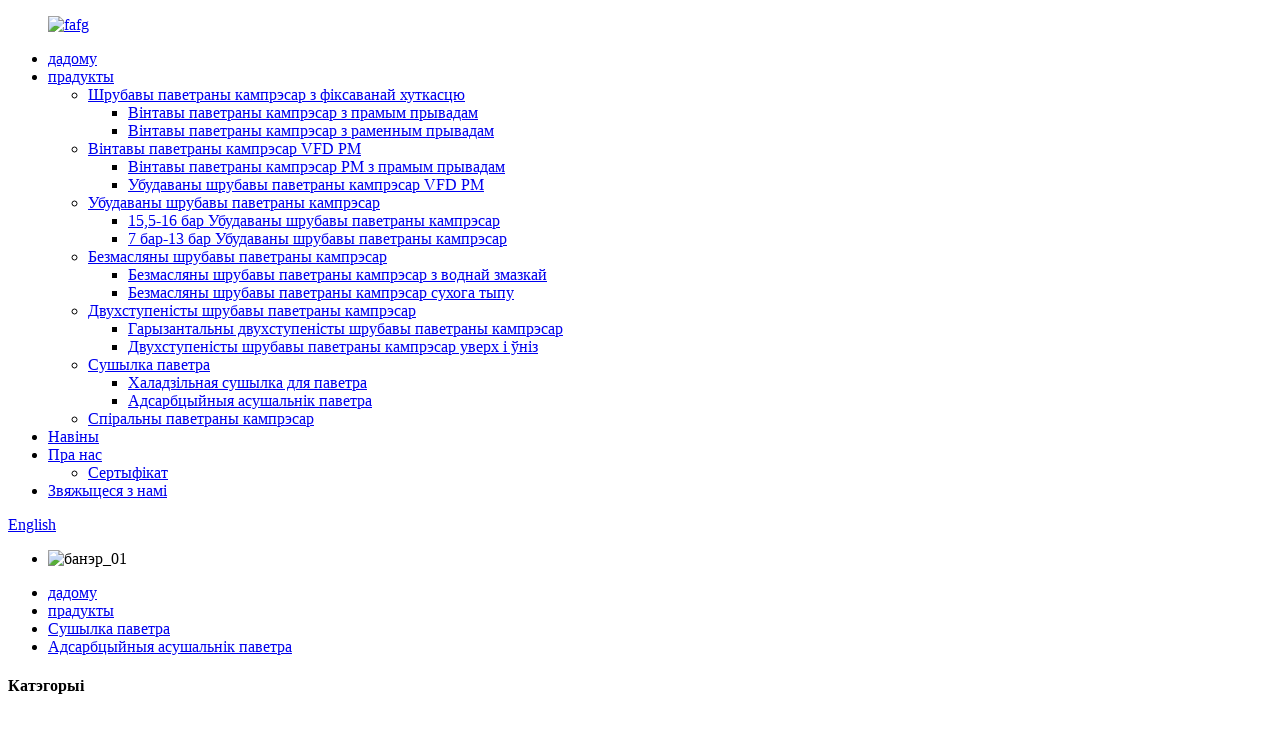

--- FILE ---
content_type: text/html
request_url: http://be.osgcompressor.com/adsorption-air-dryer-refrigerated-air-dryer/
body_size: 10540
content:
<!DOCTYPE html> <html dir="ltr" lang="be"> <head> <meta charset="UTF-8"/> <meta http-equiv="Content-Type" content="text/html; charset=UTF-8" /> <!-- Google tag (gtag.js) --> <script async src="https://www.googletagmanager.com/gtag/js?id=G-64V8G7Q0E5"></script> <script>
  window.dataLayer = window.dataLayer || [];
  function gtag(){dataLayer.push(arguments);}
  gtag('js', new Date());

  gtag('config', 'G-64V8G7Q0E5');
</script> <title>Вытворцы адсарбцыйных сушылак паветра - Кітайская фабрыка і пастаўшчыкі адсарбцыйных сушылак паветра</title> <meta name="viewport" content="width=device-width,initial-scale=1,minimum-scale=1,maximum-scale=1,user-scalable=no"> <link rel="apple-touch-icon-precomposed" href=""> <meta name="format-detection" content="telephone=no"> <meta name="apple-mobile-web-app-capable" content="yes"> <meta name="apple-mobile-web-app-status-bar-style" content="black"> <link href="//cdn.globalso.com/osgcompressor/style/global/style.css" rel="stylesheet" onload="this.onload=null;this.rel='stylesheet'"> <link href="//cdn.globalso.com/osgcompressor/style/public/public.css" rel="stylesheet" onload="this.onload=null;this.rel='stylesheet'">  <link rel="shortcut icon" href="https://cdn.globalso.com/osgcompressor/favicon1.ico" /> <meta name="description" content="Знайдзіце надзейнага вытворцы, пастаўшчыка і завод адсарбцыйнай сушылкі паветра ў Кітаі.Звяжыцеся з намі, каб атрымаць прадукцыю высокай якасці і канкурэнтаздольныя цэны." /> <meta name="keywords" content="Адсарбцыйная сушылка паветра, прамысловая сушылка паветра, сушылка сціснутага паветра, асушальная сушылка, астуджаная сушылка паветра, сістэма сушкі паветра, сушылка паветра на продаж, цана сушылкі паветра" />  <link rel="canonical" href="https://www.osgcompressor.com/adsorption-air-dryer-refrigerated-air-dryer/" />  <link href="//cdn.globalso.com/hide_search.css" rel="stylesheet"/><link href="//www.osgcompressor.com/style/be.html.css" rel="stylesheet"/><link rel="alternate" hreflang="be" href="http://be.osgcompressor.com/" /></head> <body> <div class="container">   <!-- web_head start -->  <header class="web_head">     <div class="head_layer">       <div class="layout">         <figure class="logo"><a href="/">                 <img src="https://cdn.globalso.com/osgcompressor/fafg.png" alt="fafg">                 </a></figure>         <nav class="nav_wrap">           <ul class="head_nav">             <li><a href="/">дадому</a></li> <li class="current-menu-ancestor"><a href="/products/">прадукты</a> <ul class="sub-menu"> 	<li><a href="/fixed-speed-screw-air-compressor/">Шрубавы паветраны кампрэсар з фіксаванай хуткасцю</a> 	<ul class="sub-menu"> 		<li><a href="/direct-driven-screw-air-compressor/">Вінтавы паветраны кампрэсар з прамым прывадам</a></li> 		<li><a href="/belt-driven-screw-air-compressor/">Вінтавы паветраны кампрэсар з раменным прывадам</a></li> 	</ul> </li> 	<li><a href="/pm-screw-air-compressor/">Вінтавы паветраны кампрэсар VFD PM</a> 	<ul class="sub-menu"> 		<li><a href="/direct-driven-vfd-pm-screw-air-compressor/">Вінтавы паветраны кампрэсар PM з прамым прывадам</a></li> 		<li><a href="/integrated-vfd-pm-screw-air-compressor/">Убудаваны шрубавы паветраны кампрэсар VFD PM</a></li> 	</ul> </li> 	<li><a href="/integrated-screw-air-compressor/">Убудаваны шрубавы паветраны кампрэсар</a> 	<ul class="sub-menu"> 		<li><a href="/15-5bar-16bar-integrated-screw-air-compressor/">15,5-16 бар Убудаваны шрубавы паветраны кампрэсар</a></li> 		<li><a href="/7bar-13bar-integrated-screw-air-compressor/">7 бар-13 бар Убудаваны шрубавы паветраны кампрэсар</a></li> 	</ul> </li> 	<li><a href="/oil-free-screw-air-compressor/">Безмасляны шрубавы паветраны кампрэсар</a> 	<ul class="sub-menu"> 		<li><a href="/water-lubricating-oil-free-screw-air-compressor/">Безмасляны шрубавы паветраны кампрэсар з воднай змазкай</a></li> 		<li><a href="/dry-type-oil-free-screw-air-compressor/">Безмасляны шрубавы паветраны кампрэсар сухога тыпу</a></li> 	</ul> </li> 	<li><a href="/two-stage-screw-air-compressor/">Двухступеністы шрубавы паветраны кампрэсар</a> 	<ul class="sub-menu"> 		<li><a href="/horizontal-two-stage-screw-air-compressor/">Гарызантальны двухступеністы шрубавы паветраны кампрэсар</a></li> 		<li><a href="/up-and-down-structure-two-stage-screw-air-compressor/">Двухступеністы шрубавы паветраны кампрэсар уверх і ўніз</a></li> 	</ul> </li> 	<li class="current-menu-ancestor current-menu-parent"><a href="/refrigerated-air-dryer/">Сушылка паветра</a> 	<ul class="sub-menu"> 		<li><a href="/refrigerated-air-dryer-refrigerated-air-dryer/">Халадзільная сушылка для паветра</a></li> 		<li class="nav-current"><a href="/adsorption-air-dryer-refrigerated-air-dryer/">Адсарбцыйныя асушальнік паветра</a></li> 	</ul> </li> 	<li><a href="/scroll-air-compressor/">Спіральны паветраны кампрэсар</a></li> </ul> </li> <li><a href="/news/">Навіны</a></li> <li><a href="/about-us/">Пра нас</a> <ul class="sub-menu"> 	<li><a href="/certificate/">Сертыфікат</a></li> </ul> </li> <li><a href="/contact-us/">Звяжыцеся з намі</a></li>           </ul>         </nav>         <div class="head_right">           <b id="btn-search" class="btn--search"></b>          <div class="change-language ensemble">   <div class="change-language-info">     <div class="change-language-title medium-title">        <div class="language-flag language-flag-en"><a href="https://www.osgcompressor.com/"><b class="country-flag"></b><span>English</span> </a></div>        <b class="language-icon"></b>      </div> 	<div class="change-language-cont sub-content">         <div class="empty"></div>     </div>   </div> </div> <!--theme273-->                  </div>       </div>     </div>   </header>     <!-- sys_sub_head --> <div class="sys_sub_head">   <div class="head_bn_slider">     <ul class="head_bn_items swiper-wrapper">        <li class="head_bn_item swiper-slide"><img src="//cdn.globalso.com/osgcompressor/style/global/img/demo/head_banner_01.jpg" alt="банэр_01"></li>     </ul>   </div>   <div class="swiper-control">       <div class="swiper-pagination"></div>   </div> </div>   <!-- path --> <div class="path_bar">   <div class="layout">     <ul>      <li> <a itemprop="breadcrumb" href="/">дадому</a></li><li> <a itemprop="breadcrumb" href="/products/" title="Products">прадукты</a> </li><li> <a itemprop="breadcrumb" href="/refrigerated-air-dryer/" title="Air Dryer">Сушылка паветра</a> </li><li> <a href="#">Адсарбцыйныя асушальнік паветра</a></li>     </ul>   </div> </div>       <section class="web_main page_main">   <div class="layout">     <aside class="aside">   <section class="aside-wrap">     <section class="side-widget">     <div class="side-tit-bar">       <h4 class="side-tit">Катэгорыі</h4>     </div>     <ul class="side-cate">       <li><a href="/fixed-speed-screw-air-compressor/">Шрубавы паветраны кампрэсар з фіксаванай хуткасцю</a> <ul class="sub-menu"> 	<li><a href="/direct-driven-screw-air-compressor/">Вінтавы паветраны кампрэсар з прамым прывадам</a></li> 	<li><a href="/belt-driven-screw-air-compressor/">Вінтавы паветраны кампрэсар з раменным прывадам</a></li> </ul> </li> <li><a href="/pm-screw-air-compressor/">Вінтавы паветраны кампрэсар VFD PM</a> <ul class="sub-menu"> 	<li><a href="/direct-driven-vfd-pm-screw-air-compressor/">Вінтавы паветраны кампрэсар PM з прамым прывадам</a></li> 	<li><a href="/integrated-vfd-pm-screw-air-compressor/">Убудаваны шрубавы паветраны кампрэсар VFD PM</a></li> </ul> </li> <li><a href="/integrated-screw-air-compressor/">Убудаваны шрубавы паветраны кампрэсар</a> <ul class="sub-menu"> 	<li><a href="/15-5bar-16bar-integrated-screw-air-compressor/">15,5-16 бар Убудаваны шрубавы паветраны кампрэсар</a></li> 	<li><a href="/7bar-13bar-integrated-screw-air-compressor/">7 бар-13 бар Убудаваны шрубавы паветраны кампрэсар</a></li> </ul> </li> <li><a href="/oil-free-screw-air-compressor/">Безмасляны шрубавы паветраны кампрэсар</a> <ul class="sub-menu"> 	<li><a href="/water-lubricating-oil-free-screw-air-compressor/">Безмасляны шрубавы паветраны кампрэсар з воднай змазкай</a></li> 	<li><a href="/dry-type-oil-free-screw-air-compressor/">Безмасляны шрубавы паветраны кампрэсар сухога тыпу</a></li> </ul> </li> <li><a href="/two-stage-screw-air-compressor/">Двухступеністы шрубавы паветраны кампрэсар</a> <ul class="sub-menu"> 	<li><a href="/horizontal-two-stage-screw-air-compressor/">Гарызантальны двухступеністы шрубавы паветраны кампрэсар</a></li> 	<li><a href="/up-and-down-structure-two-stage-screw-air-compressor/">Двухступеністы шрубавы паветраны кампрэсар уверх і ўніз</a></li> </ul> </li> <li class="current-menu-ancestor current-menu-parent"><a href="/refrigerated-air-dryer/">Сушылка паветра</a> <ul class="sub-menu"> 	<li><a href="/refrigerated-air-dryer-refrigerated-air-dryer/">Халадзільная сушылка для паветра</a></li> 	<li class="nav-current"><a href="/adsorption-air-dryer-refrigerated-air-dryer/">Адсарбцыйныя асушальнік паветра</a></li> </ul> </li> <li><a href="/scroll-air-compressor/">Спіральны паветраны кампрэсар</a></li>     </ul>   </section>   <div class="side-widget">     <div class="side-tit-bar">       <h2 class="side-tit">Рэкамендаваныя прадукты</h2>     </div> 	  	 <div class="side-product-items">               <div class="items_content">                <div class="side_slider">                     <ul class="swiper-wrapper"> 				                   <li class="swiper-slide gm-sep side_product_item">                     <figure > <a href="/all-in-one-slient-industrial-air-compressor-7-5kw-11kw-15kw-18-5kw-22kw-4-in-1-fixed-speed-screw-air-compressor-product/" class="item-img"><img src="https://cdn.globalso.com/osgcompressor/Explosion-proof-1-300x225.jpg" alt="Прамысловы паветраны кампрэсар All In One Slient 7.5..."></a>                       <figcaption>                         <h3 class="item_title"><a href="/all-in-one-slient-industrial-air-compressor-7-5kw-11kw-15kw-18-5kw-22kw-4-in-1-fixed-speed-screw-air-compressor-product/">Усё ў адным Slient Industria...</a></h3>                        </figcaption>                     </figure> 					</li> 					                   <li class="swiper-slide gm-sep side_product_item">                     <figure > <a href="/7-5kw-10hp-air-compressors-screw-rotary-air-compressor-product/" class="item-img"><img src="https://cdn.globalso.com/osgcompressor/7.5kw-10hp-Air-compressors-Screw-Rotary-Air-Compressor-14-300x225.jpg" alt="Паветраныя кампрэсары 7,5 кВт 10 л.з. Вінтавыя ротарныя паветраныя кам..."></a>                       <figcaption>                         <h3 class="item_title"><a href="/7-5kw-10hp-air-compressors-screw-rotary-air-compressor-product/">Паветраныя кампрэсары 7,5 кВт 10 л.з.</a></h3>                        </figcaption>                     </figure> 					</li> 					                   <li class="swiper-slide gm-sep side_product_item">                     <figure > <a href="/energy-saving-air-cooling-screw-compressor-two-stage-direct-driven-screw-air-compressor-product/" class="item-img"><img src="https://cdn.globalso.com/osgcompressor/ETSV37A-1-300x224.jpg" alt="Энергазберагальны шрубавы кампрэсар з паветраным астуджэннем Два ..."></a>                       <figcaption>                         <h3 class="item_title"><a href="/energy-saving-air-cooling-screw-compressor-two-stage-direct-driven-screw-air-compressor-product/">Энергазберагальнае паветранае астуджэнне ...</a></h3>                        </figcaption>                     </figure> 					</li> 					                   <li class="swiper-slide gm-sep side_product_item">                     <figure > <a href="/double-screw-air-compressor-with-inverter-and-vsdpm-motor-for-energy-saving-product/" class="item-img"><img src="https://cdn.globalso.com/osgcompressor/EFV55A-3-300x225.jpg" alt="Двухшрубавы паветраны кампрэсар з інвертарам і V..."></a>                       <figcaption>                         <h3 class="item_title"><a href="/double-screw-air-compressor-with-inverter-and-vsdpm-motor-for-energy-saving-product/">Двухшнековый паветраны кампрэсар ...</a></h3>                        </figcaption>                     </figure> 					</li> 					                </ul> 				 </div>                 <div class="btn-prev"></div>                 <div class="btn-next"></div>               </div>             </div>    </div>         </section> </aside>    <section class="main">       <div class="product-list">      <h1 class="page_title">Адсарбцыйныя асушальнік паветра</h1>  <ul class="product_list_items">    <li class="product_list_item">             <figure>               <span class="item_img"><img src="https://cdn.globalso.com/osgcompressor/micro-hear-dryer-300x300.jpg" alt="Сушылка для сціснутага паветра з мікрарэгенерацыяй цяпла"><a href="/micro-heat-regeneration-desiccant-compressed-air-dryer-for-compressed-air-product/" title="Micro Heat Regeneration Desiccant Compressed Air Dryer For Compressed Air"></a> </span>               <figcaption> 			  <div class="item_information">                      <h3 class="item_title"><a href="/micro-heat-regeneration-desiccant-compressed-air-dryer-for-compressed-air-product/" title="Micro Heat Regeneration Desiccant Compressed Air Dryer For Compressed Air">Сушылка для сціснутага паветра з мікрарэгенерацыяй цяпла</a></h3>                 <div class="item_info"><p>Дыяпазон расходу: 1,5-500 м3/мін</p> <p>Дыяпазон ціску: 0,6-1,0 Мпа</p> <p>Тэмпература на ўваходзе: 45 it</p> <p>Аб&#39;ём рэгенерацыйнага газу: 6%</p> <p>Працоўны цыкл: 90-480 хвілін</p> <p>Кропка расы пад ціскам: -20 IT, -40 VII, -70 IT Утрыманне алею на ўваходзе::;;;0,1 PPM</p> <p>Адсарбент: аксід алюмінія + малекулярнае сіта</p> <p>Электрасілкаванне: 380V /3Ph/50HZ</p> <p><span style="font-family: 宋体;">＊</span>Высокі ціск і нержавеючая сталь могуць быць настроены.</p> <p>*Наладжванне вітаецца для звыш 1,0 МПа.</p> </div>                 </div>                 <div class="product_btns">                   <a href="javascript:" class="priduct_btn_inquiry add_email12">запыт</a><a href="/micro-heat-regeneration-desiccant-compressed-air-dryer-for-compressed-air-product/" class="priduct_btn_detail">дэталь</a>                 </div>               </figcaption>             </figure>           </li>    <li class="product_list_item">             <figure>               <span class="item_img"><img src="https://cdn.globalso.com/osgcompressor/未标题-1-300x300.jpg" alt="0,6 м³-60 м³ без награвання рэгенератыўная адсорбцыя для сушкі сціснутага паветра"><a href="/0-6m%c2%b3-60m%c2%b3-heatless-regenerative-adsorption-for-drying-compressed-air-product/" title="0.6,m³-60m³  heatless regenerative adsorption for drying compressed air"></a> </span>               <figcaption> 			  <div class="item_information">                      <h3 class="item_title"><a href="/0-6m%c2%b3-60m%c2%b3-heatless-regenerative-adsorption-for-drying-compressed-air-product/" title="0.6,m³-60m³  heatless regenerative adsorption for drying compressed air">0,6 м³-60 м³ без награвання рэгенератыўная адсорбцыя для сушкі сціснутага паветра</a></h3>                 <div class="item_info"><p>1,5-500 м3/хв без награвання рэгенератыўная адсорбцыя для сушкі сціснутага паветра<br />Безнагравальны рэгенератыўны адсорбцыйны асушальнік сціснутага паветра спецыяльна распрацаваны для кліентаў высакаякаснага сухога сціснутага паветра.Ён падыходзіць для розных тыпаў паветраных кампрэсараў ад 0,6 кубічных да 60 кубічных метраў і можа выкарыстоўвацца ва ўсіх вытворчых сістэмах.<br />Умовы праектавання<br />Дыяпазон расходу: 1,5-500 м3/мін<br />Дыяпазон ціску: 0,6-1,0 Мпа<br />Тэмпература на ўваходзе:,s:;45it<br />Аб&#39;ём рэгенераванага газу: лыжка 5%<br />Працоўны цыкл: 4-20 хвілін<br />Кропка расы пад ціскам: -20 сем, -40 іт<br />Ўтрыманне алею на ўваходзе:,s:;0,1 PPM Адсарбент: аксід алюмінія + малекулярнае сіта<br />Электрасілкаванне: 220V /1Ph/50HZ<br /> <span style="font-family: 宋体;">＊</span>Высокі ціск і нержавеючая сталь могуць быць настроены.<br />*Наладжванне вітаецца для звыш 1,0 МПа.</p> </div>                 </div>                 <div class="product_btns">                   <a href="javascript:" class="priduct_btn_inquiry add_email12">запыт</a><a href="/0-6m%c2%b3-60m%c2%b3-heatless-regenerative-adsorption-for-drying-compressed-air-product/" class="priduct_btn_detail">дэталь</a>                 </div>               </figcaption>             </figure>           </li>          </ul>         <div class="page_bar">         <div class="pages"></div>       </div>       </div>            </section>   </div> </section>   <!-- web_footer start -->  <footer class="web_footer">     <div class="foot_service">       <div class="layout">         <div class="foot_items">           <nav class="foot_item foot_item_info">             <div class="foot_logo">        <img src="https://cdn.globalso.com/osgcompressor/fafg.png" alt="fafg">          </div>           </nav>           <nav class="foot_item">             <div class="foot_item_hd">               <h2 class="title">звяжыцеся з намі</h2>             </div>             <div class="foot_item_bd">               <address class="foot_contact_list">               <!-- icons:                    ============================                    contact_ico_local                    contact_ico_phone                    contact_ico_email                    contact_ico_fax                    contact_ico_skype                    contact_ico_time -->                <ul> 			                     <li class="contact_item">                    <i class="contact_ico contact_ico_local"></i>                    <div class="contact_txt">                      <span class="item_val">NO.1070, YONGXIN ROAD, XUHANG TOWN, РАЁН ЦЗЯДЗІН, ШАНХАЙ</span>                    </div>                  </li> 				 				                   <li class="contact_item">                    <i class="contact_ico contact_ico_tel"></i>                    <div class="contact_txt">                      <a class="tel_link" href="tel:+86 021 69177205"><span class="item_val">+86 021 69177205</span></a>                    </div>                  </li> 				                                    <li class="contact_item">                    <i class="contact_ico contact_ico_email"></i>                    <div class="contact_txt">                      <a href="mailto:viky@osg-china.com"><span class="item_val">viky@osg-china.com</span></a>                    </div>                  </li> 				 				                  <li class="contact_item">                    <i class="contact_ico contact_ico_fax"></i>                    <div class="contact_txt">                      <span class="item_val">+86 021 69177205</span>                    </div>                  </li> 				 				 		                  <li class="contact_item">                    <i class="contact_ico contact_ico_whatsapp"></i>                    <div class="contact_txt">                      <span class="item_val"> <a  target="_blank" href="https://api.whatsapp.com/send?phone=8618916970085">+8618916970085</a></span>                    </div>                  </li> 				                </ul>               </address>             </div>           </nav>           <nav class="foot_item">             <div class="foot_item_hd">               <h2 class="title">БЮЛЕТЭНЬ</h2>             </div>             <div class="foot_item_bd">               <div class="company_subscribe">                 <h3 class="subscribe_tit">Па пытаннях аб нашых прадуктах або прайс-лісце, калі ласка, пакіньце нам сваю электронную пошту, і мы звяжамся на працягу 24 гадзін.</h3>                 <div class="learn_more">                   <a href="javascript:" class="sys_btn button">ЗАПЫТ ЗАРАЗ</a>                 </div>               </div>             </div>           </nav>           <nav class="foot_item foot_item_follow">             <div class="foot_item_hd">               <h2 class="title">Сацыяльны</h2>             </div>             <div class="foot_item_bd">               <ul class="foot_sns">                               <li><a target="_blank" href="https://www.facebook.com/OSGCOMPRESSOR"><img src="https://cdn.globalso.com/osgcompressor/facebook.png" alt="facebook"></a></li>                         <li><a target="_blank" href="https://www.linkedin.com/company/14710259/admin/"><img src="https://cdn.globalso.com/osgcompressor/linkedin.png" alt="Linkedin"></a></li>                         <li><a target="_blank" href="https://www.linkedin.com/in/screw-air-compressor-viky-a54832b7/"><img src="https://cdn.globalso.com/osgcompressor/twitter.png" alt="твітэр"></a></li>                         <li><a target="_blank" href="https://www.youtube.com/channel/UCtZnGzp6Y_05PNL2OKeQjEg"><img src="https://cdn.globalso.com/osgcompressor/youtube.png" alt="youtube"></a></li>                           </ul>                           </div>           </nav>         </div>       </div>     </div>     	<div class="copyright wow fadeInLeftA" data-wow-delay="1.2s" data-wow-duration=".8s">© Аўтарскае права - 2010-2023 : Усе правы абаронены.<a href="/sitemap.xml">Карта сайта</a> - <a href="/">AMP Mobile</a> 			<br><a href='/air-dryer/' title='Air Dryer'>Сушылка паветра</a>,  <a href='/industrial-air-dryer/' title='Industrial Air Dryer'>Прамысловая сушылка паветра</a>,  <a href='/oil-flood-screwair-compressor/' title='Oil Flood (Screw)Air Compressor'>Паветраны кампрэсар для залівання масла (шрубавы).</a>,  <a href='/rotary-screw-air-compressor/' title='Rotary Screw Air Compressor'>Паветраны шрубавы кампрэсар</a>,  <a href='/screw-air-compressor/' title='Screw Air Compressor'>Шрубавы паветраны кампрэсар</a>,  <a href='/industrial-air-dryer-for-compressor/' title='Industrial Air Dryer For Compressor'>Прамысловы асушальнік паветра для кампрэсара</a>, 			</div>   </footer>   <ul class="right_nav">         <li >          <div class="iconBox oln_ser">               <img src="//cdn.globalso.com/osgcompressor/style/global/img/demo/email.png" alt="электронная пошта">             <h4>Электронная пошта</h4>          </div>          <div class="hideBox">             <div class="hb">                <h5>Электронная пошта</h5>                <div class="fonttalk">                     <p><a href="mailto:viky@osg-china.com">viky@osg-china.com</a></p>                    <p><a href="mailto:"></a></p>                                    </div>                <div class="fonttalk">                                     </div>             </div>          </div>       </li>                 <li>          <div class="iconBox">             <img src="//cdn.globalso.com/osgcompressor/style/global/img/demo/awechat.png" alt="шанаваць">             <h4>WeChat</h4>          </div>          <div class="hideBox">            <div class="hb">                <h5>WeChat</h5>                <div class="fonttalk">                <img src="//cdn.globalso.com/osgcompressor/style/global/img/demo/weixin.jpg" alt="Вэйсінь"/>                </div>                            </div>          </div>       </li>                  <li>          <div class="iconBox">             <img src='//cdn.globalso.com/osgcompressor/style/global/img/demo/whatsapp.png' alt="шанаваць">             <h4>WhatsApp</h4>          </div>          <div class="hideBox">            <div class="hb">                <h5>WhatsApp</h5>                <div class="fonttalk">                <img src="//cdn.globalso.com/osgcompressor/style/global/img/demo/whatsappa.jpg" alt="Вэйсінь"/>                </div>                            </div>          </div>       </li>             <li>          <div class="iconBox oln_ser">               <img src="//cdn.globalso.com/osgcompressor/style/global/img/demo/tel.png" alt="тэл">             <h4>Тэлефон</h4>          </div>          <div class="hideBox">             <div class="hb">                <h5>тэл</h5>                <div class="fonttalk">                     <p><a href="tel:+86 021 69177205">+86 021 69177205</a></p>                     <p><a href="tel:+86 021 69177185">+86 021 69177185</a></p>                </div>                <div class="fonttalk">                                     </div>             </div>          </div>       </li>              <!--------------TOP按钮------------------>     <li class="iconBoxa">          <div class="iconBox top">              <img src='//cdn.globalso.com/osgcompressor/style/global/img/demo/top.png' alt="верх">             <h4>Топ</h4>          </div>     </li>          </ul> <div class="inquiry-pop-bd">   <div class="inquiry-pop"> <i class="ico-close-pop" onclick="hideMsgPop();"></i>      <script type="text/javascript" src="//www.globalso.site/form.js"></script>    </div> </div> </div> <div class="web-search"> <b id="btn-search-close" class="btn--search-close"></b>   <div style=" width:100%">     <div class="head-search">       <form class="" action="/search.php" method="get" >         <input class="search-ipt" name="s" placeholder="Start Typing..." />         <input class="search-btn" type="submit" value="" /> 		<input type="hidden" name="cat" value="490"/>         <span class="search-attr">Націсніце Enter для пошуку або ESC для закрыцця</span>       </form>     </div>   </div> </div> <script type="text/javascript" src="//cdn.globalso.com/osgcompressor/style/global/js/jquery.min.js"></script>  <script type="text/javascript" src="//cdn.globalso.com/osgcompressor/style/global/js/common.js"></script> <script type="text/javascript" src="//cdn.globalso.com/osgcompressor/style/public/public.js"></script>  <!--[if lt IE 9]> <script src="//cdn.globalso.com/osgcompressor/style/global/js/html5.js"></script> <![endif]--> <script type="text/javascript">

if(typeof jQuery == 'undefined' || typeof jQuery.fn.on == 'undefined') {
	document.write('<script src="https://www.osgcompressor.com/wp-content/plugins/bb-plugin/js/jquery.js"><\/script>');
	document.write('<script src="https://www.osgcompressor.com/wp-content/plugins/bb-plugin/js/jquery.migrate.min.js"><\/script>');
}

</script><ul class="prisna-wp-translate-seo" id="prisna-translator-seo"><li class="language-flag language-flag-en"><a href="https://www.osgcompressor.com/adsorption-air-dryer-refrigerated-air-dryer/" title="English" target="_blank"><b class="country-flag"></b><span>English</span></a></li><li class="language-flag language-flag-fr"><a href="http://fr.osgcompressor.com/adsorption-air-dryer-refrigerated-air-dryer/" title="French" target="_blank"><b class="country-flag"></b><span>French</span></a></li><li class="language-flag language-flag-de"><a href="http://de.osgcompressor.com/adsorption-air-dryer-refrigerated-air-dryer/" title="German" target="_blank"><b class="country-flag"></b><span>German</span></a></li><li class="language-flag language-flag-pt"><a href="http://pt.osgcompressor.com/adsorption-air-dryer-refrigerated-air-dryer/" title="Portuguese" target="_blank"><b class="country-flag"></b><span>Portuguese</span></a></li><li class="language-flag language-flag-es"><a href="http://es.osgcompressor.com/adsorption-air-dryer-refrigerated-air-dryer/" title="Spanish" target="_blank"><b class="country-flag"></b><span>Spanish</span></a></li><li class="language-flag language-flag-ru"><a href="http://ru.osgcompressor.com/adsorption-air-dryer-refrigerated-air-dryer/" title="Russian" target="_blank"><b class="country-flag"></b><span>Russian</span></a></li><li class="language-flag language-flag-ja"><a href="http://ja.osgcompressor.com/adsorption-air-dryer-refrigerated-air-dryer/" title="Japanese" target="_blank"><b class="country-flag"></b><span>Japanese</span></a></li><li class="language-flag language-flag-ko"><a href="http://ko.osgcompressor.com/adsorption-air-dryer-refrigerated-air-dryer/" title="Korean" target="_blank"><b class="country-flag"></b><span>Korean</span></a></li><li class="language-flag language-flag-ar"><a href="http://ar.osgcompressor.com/adsorption-air-dryer-refrigerated-air-dryer/" title="Arabic" target="_blank"><b class="country-flag"></b><span>Arabic</span></a></li><li class="language-flag language-flag-ga"><a href="http://ga.osgcompressor.com/adsorption-air-dryer-refrigerated-air-dryer/" title="Irish" target="_blank"><b class="country-flag"></b><span>Irish</span></a></li><li class="language-flag language-flag-el"><a href="http://el.osgcompressor.com/adsorption-air-dryer-refrigerated-air-dryer/" title="Greek" target="_blank"><b class="country-flag"></b><span>Greek</span></a></li><li class="language-flag language-flag-tr"><a href="http://tr.osgcompressor.com/adsorption-air-dryer-refrigerated-air-dryer/" title="Turkish" target="_blank"><b class="country-flag"></b><span>Turkish</span></a></li><li class="language-flag language-flag-it"><a href="http://it.osgcompressor.com/adsorption-air-dryer-refrigerated-air-dryer/" title="Italian" target="_blank"><b class="country-flag"></b><span>Italian</span></a></li><li class="language-flag language-flag-da"><a href="http://da.osgcompressor.com/adsorption-air-dryer-refrigerated-air-dryer/" title="Danish" target="_blank"><b class="country-flag"></b><span>Danish</span></a></li><li class="language-flag language-flag-ro"><a href="http://ro.osgcompressor.com/adsorption-air-dryer-refrigerated-air-dryer/" title="Romanian" target="_blank"><b class="country-flag"></b><span>Romanian</span></a></li><li class="language-flag language-flag-id"><a href="http://id.osgcompressor.com/adsorption-air-dryer-refrigerated-air-dryer/" title="Indonesian" target="_blank"><b class="country-flag"></b><span>Indonesian</span></a></li><li class="language-flag language-flag-cs"><a href="http://cs.osgcompressor.com/adsorption-air-dryer-refrigerated-air-dryer/" title="Czech" target="_blank"><b class="country-flag"></b><span>Czech</span></a></li><li class="language-flag language-flag-af"><a href="http://af.osgcompressor.com/adsorption-air-dryer-refrigerated-air-dryer/" title="Afrikaans" target="_blank"><b class="country-flag"></b><span>Afrikaans</span></a></li><li class="language-flag language-flag-sv"><a href="http://sv.osgcompressor.com/adsorption-air-dryer-refrigerated-air-dryer/" title="Swedish" target="_blank"><b class="country-flag"></b><span>Swedish</span></a></li><li class="language-flag language-flag-pl"><a href="http://pl.osgcompressor.com/adsorption-air-dryer-refrigerated-air-dryer/" title="Polish" target="_blank"><b class="country-flag"></b><span>Polish</span></a></li><li class="language-flag language-flag-eu"><a href="http://eu.osgcompressor.com/adsorption-air-dryer-refrigerated-air-dryer/" title="Basque" target="_blank"><b class="country-flag"></b><span>Basque</span></a></li><li class="language-flag language-flag-ca"><a href="http://ca.osgcompressor.com/adsorption-air-dryer-refrigerated-air-dryer/" title="Catalan" target="_blank"><b class="country-flag"></b><span>Catalan</span></a></li><li class="language-flag language-flag-eo"><a href="http://eo.osgcompressor.com/adsorption-air-dryer-refrigerated-air-dryer/" title="Esperanto" target="_blank"><b class="country-flag"></b><span>Esperanto</span></a></li><li class="language-flag language-flag-hi"><a href="http://hi.osgcompressor.com/adsorption-air-dryer-refrigerated-air-dryer/" title="Hindi" target="_blank"><b class="country-flag"></b><span>Hindi</span></a></li><li class="language-flag language-flag-lo"><a href="http://lo.osgcompressor.com/adsorption-air-dryer-refrigerated-air-dryer/" title="Lao" target="_blank"><b class="country-flag"></b><span>Lao</span></a></li><li class="language-flag language-flag-sq"><a href="http://sq.osgcompressor.com/adsorption-air-dryer-refrigerated-air-dryer/" title="Albanian" target="_blank"><b class="country-flag"></b><span>Albanian</span></a></li><li class="language-flag language-flag-am"><a href="http://am.osgcompressor.com/adsorption-air-dryer-refrigerated-air-dryer/" title="Amharic" target="_blank"><b class="country-flag"></b><span>Amharic</span></a></li><li class="language-flag language-flag-hy"><a href="http://hy.osgcompressor.com/adsorption-air-dryer-refrigerated-air-dryer/" title="Armenian" target="_blank"><b class="country-flag"></b><span>Armenian</span></a></li><li class="language-flag language-flag-az"><a href="http://az.osgcompressor.com/adsorption-air-dryer-refrigerated-air-dryer/" title="Azerbaijani" target="_blank"><b class="country-flag"></b><span>Azerbaijani</span></a></li><li class="language-flag language-flag-be"><a href="http://be.osgcompressor.com/adsorption-air-dryer-refrigerated-air-dryer/" title="Belarusian" target="_blank"><b class="country-flag"></b><span>Belarusian</span></a></li><li class="language-flag language-flag-bn"><a href="http://bn.osgcompressor.com/adsorption-air-dryer-refrigerated-air-dryer/" title="Bengali" target="_blank"><b class="country-flag"></b><span>Bengali</span></a></li><li class="language-flag language-flag-bs"><a href="http://bs.osgcompressor.com/adsorption-air-dryer-refrigerated-air-dryer/" title="Bosnian" target="_blank"><b class="country-flag"></b><span>Bosnian</span></a></li><li class="language-flag language-flag-bg"><a href="http://bg.osgcompressor.com/adsorption-air-dryer-refrigerated-air-dryer/" title="Bulgarian" target="_blank"><b class="country-flag"></b><span>Bulgarian</span></a></li><li class="language-flag language-flag-ceb"><a href="http://ceb.osgcompressor.com/adsorption-air-dryer-refrigerated-air-dryer/" title="Cebuano" target="_blank"><b class="country-flag"></b><span>Cebuano</span></a></li><li class="language-flag language-flag-ny"><a href="http://ny.osgcompressor.com/adsorption-air-dryer-refrigerated-air-dryer/" title="Chichewa" target="_blank"><b class="country-flag"></b><span>Chichewa</span></a></li><li class="language-flag language-flag-co"><a href="http://co.osgcompressor.com/adsorption-air-dryer-refrigerated-air-dryer/" title="Corsican" target="_blank"><b class="country-flag"></b><span>Corsican</span></a></li><li class="language-flag language-flag-hr"><a href="http://hr.osgcompressor.com/adsorption-air-dryer-refrigerated-air-dryer/" title="Croatian" target="_blank"><b class="country-flag"></b><span>Croatian</span></a></li><li class="language-flag language-flag-nl"><a href="http://nl.osgcompressor.com/adsorption-air-dryer-refrigerated-air-dryer/" title="Dutch" target="_blank"><b class="country-flag"></b><span>Dutch</span></a></li><li class="language-flag language-flag-et"><a href="http://et.osgcompressor.com/adsorption-air-dryer-refrigerated-air-dryer/" title="Estonian" target="_blank"><b class="country-flag"></b><span>Estonian</span></a></li><li class="language-flag language-flag-tl"><a href="http://tl.osgcompressor.com/adsorption-air-dryer-refrigerated-air-dryer/" title="Filipino" target="_blank"><b class="country-flag"></b><span>Filipino</span></a></li><li class="language-flag language-flag-fi"><a href="http://fi.osgcompressor.com/adsorption-air-dryer-refrigerated-air-dryer/" title="Finnish" target="_blank"><b class="country-flag"></b><span>Finnish</span></a></li><li class="language-flag language-flag-fy"><a href="http://fy.osgcompressor.com/adsorption-air-dryer-refrigerated-air-dryer/" title="Frisian" target="_blank"><b class="country-flag"></b><span>Frisian</span></a></li><li class="language-flag language-flag-gl"><a href="http://gl.osgcompressor.com/adsorption-air-dryer-refrigerated-air-dryer/" title="Galician" target="_blank"><b class="country-flag"></b><span>Galician</span></a></li><li class="language-flag language-flag-ka"><a href="http://ka.osgcompressor.com/adsorption-air-dryer-refrigerated-air-dryer/" title="Georgian" target="_blank"><b class="country-flag"></b><span>Georgian</span></a></li><li class="language-flag language-flag-gu"><a href="http://gu.osgcompressor.com/adsorption-air-dryer-refrigerated-air-dryer/" title="Gujarati" target="_blank"><b class="country-flag"></b><span>Gujarati</span></a></li><li class="language-flag language-flag-ht"><a href="http://ht.osgcompressor.com/adsorption-air-dryer-refrigerated-air-dryer/" title="Haitian" target="_blank"><b class="country-flag"></b><span>Haitian</span></a></li><li class="language-flag language-flag-ha"><a href="http://ha.osgcompressor.com/adsorption-air-dryer-refrigerated-air-dryer/" title="Hausa" target="_blank"><b class="country-flag"></b><span>Hausa</span></a></li><li class="language-flag language-flag-haw"><a href="http://haw.osgcompressor.com/adsorption-air-dryer-refrigerated-air-dryer/" title="Hawaiian" target="_blank"><b class="country-flag"></b><span>Hawaiian</span></a></li><li class="language-flag language-flag-iw"><a href="http://iw.osgcompressor.com/adsorption-air-dryer-refrigerated-air-dryer/" title="Hebrew" target="_blank"><b class="country-flag"></b><span>Hebrew</span></a></li><li class="language-flag language-flag-hmn"><a href="http://hmn.osgcompressor.com/adsorption-air-dryer-refrigerated-air-dryer/" title="Hmong" target="_blank"><b class="country-flag"></b><span>Hmong</span></a></li><li class="language-flag language-flag-hu"><a href="http://hu.osgcompressor.com/adsorption-air-dryer-refrigerated-air-dryer/" title="Hungarian" target="_blank"><b class="country-flag"></b><span>Hungarian</span></a></li><li class="language-flag language-flag-is"><a href="http://is.osgcompressor.com/adsorption-air-dryer-refrigerated-air-dryer/" title="Icelandic" target="_blank"><b class="country-flag"></b><span>Icelandic</span></a></li><li class="language-flag language-flag-ig"><a href="http://ig.osgcompressor.com/adsorption-air-dryer-refrigerated-air-dryer/" title="Igbo" target="_blank"><b class="country-flag"></b><span>Igbo</span></a></li><li class="language-flag language-flag-jw"><a href="http://jw.osgcompressor.com/adsorption-air-dryer-refrigerated-air-dryer/" title="Javanese" target="_blank"><b class="country-flag"></b><span>Javanese</span></a></li><li class="language-flag language-flag-kn"><a href="http://kn.osgcompressor.com/adsorption-air-dryer-refrigerated-air-dryer/" title="Kannada" target="_blank"><b class="country-flag"></b><span>Kannada</span></a></li><li class="language-flag language-flag-kk"><a href="http://kk.osgcompressor.com/adsorption-air-dryer-refrigerated-air-dryer/" title="Kazakh" target="_blank"><b class="country-flag"></b><span>Kazakh</span></a></li><li class="language-flag language-flag-km"><a href="http://km.osgcompressor.com/adsorption-air-dryer-refrigerated-air-dryer/" title="Khmer" target="_blank"><b class="country-flag"></b><span>Khmer</span></a></li><li class="language-flag language-flag-ku"><a href="http://ku.osgcompressor.com/adsorption-air-dryer-refrigerated-air-dryer/" title="Kurdish" target="_blank"><b class="country-flag"></b><span>Kurdish</span></a></li><li class="language-flag language-flag-ky"><a href="http://ky.osgcompressor.com/adsorption-air-dryer-refrigerated-air-dryer/" title="Kyrgyz" target="_blank"><b class="country-flag"></b><span>Kyrgyz</span></a></li><li class="language-flag language-flag-la"><a href="http://la.osgcompressor.com/adsorption-air-dryer-refrigerated-air-dryer/" title="Latin" target="_blank"><b class="country-flag"></b><span>Latin</span></a></li><li class="language-flag language-flag-lv"><a href="http://lv.osgcompressor.com/adsorption-air-dryer-refrigerated-air-dryer/" title="Latvian" target="_blank"><b class="country-flag"></b><span>Latvian</span></a></li><li class="language-flag language-flag-lt"><a href="http://lt.osgcompressor.com/adsorption-air-dryer-refrigerated-air-dryer/" title="Lithuanian" target="_blank"><b class="country-flag"></b><span>Lithuanian</span></a></li><li class="language-flag language-flag-lb"><a href="http://lb.osgcompressor.com/adsorption-air-dryer-refrigerated-air-dryer/" title="Luxembou.." target="_blank"><b class="country-flag"></b><span>Luxembou..</span></a></li><li class="language-flag language-flag-mk"><a href="http://mk.osgcompressor.com/adsorption-air-dryer-refrigerated-air-dryer/" title="Macedonian" target="_blank"><b class="country-flag"></b><span>Macedonian</span></a></li><li class="language-flag language-flag-mg"><a href="http://mg.osgcompressor.com/adsorption-air-dryer-refrigerated-air-dryer/" title="Malagasy" target="_blank"><b class="country-flag"></b><span>Malagasy</span></a></li><li class="language-flag language-flag-ms"><a href="http://ms.osgcompressor.com/adsorption-air-dryer-refrigerated-air-dryer/" title="Malay" target="_blank"><b class="country-flag"></b><span>Malay</span></a></li><li class="language-flag language-flag-ml"><a href="http://ml.osgcompressor.com/adsorption-air-dryer-refrigerated-air-dryer/" title="Malayalam" target="_blank"><b class="country-flag"></b><span>Malayalam</span></a></li><li class="language-flag language-flag-mt"><a href="http://mt.osgcompressor.com/adsorption-air-dryer-refrigerated-air-dryer/" title="Maltese" target="_blank"><b class="country-flag"></b><span>Maltese</span></a></li><li class="language-flag language-flag-mi"><a href="http://mi.osgcompressor.com/adsorption-air-dryer-refrigerated-air-dryer/" title="Maori" target="_blank"><b class="country-flag"></b><span>Maori</span></a></li><li class="language-flag language-flag-mr"><a href="http://mr.osgcompressor.com/adsorption-air-dryer-refrigerated-air-dryer/" title="Marathi" target="_blank"><b class="country-flag"></b><span>Marathi</span></a></li><li class="language-flag language-flag-mn"><a href="http://mn.osgcompressor.com/adsorption-air-dryer-refrigerated-air-dryer/" title="Mongolian" target="_blank"><b class="country-flag"></b><span>Mongolian</span></a></li><li class="language-flag language-flag-my"><a href="http://my.osgcompressor.com/adsorption-air-dryer-refrigerated-air-dryer/" title="Burmese" target="_blank"><b class="country-flag"></b><span>Burmese</span></a></li><li class="language-flag language-flag-ne"><a href="http://ne.osgcompressor.com/adsorption-air-dryer-refrigerated-air-dryer/" title="Nepali" target="_blank"><b class="country-flag"></b><span>Nepali</span></a></li><li class="language-flag language-flag-no"><a href="http://no.osgcompressor.com/adsorption-air-dryer-refrigerated-air-dryer/" title="Norwegian" target="_blank"><b class="country-flag"></b><span>Norwegian</span></a></li><li class="language-flag language-flag-ps"><a href="http://ps.osgcompressor.com/adsorption-air-dryer-refrigerated-air-dryer/" title="Pashto" target="_blank"><b class="country-flag"></b><span>Pashto</span></a></li><li class="language-flag language-flag-fa"><a href="http://fa.osgcompressor.com/adsorption-air-dryer-refrigerated-air-dryer/" title="Persian" target="_blank"><b class="country-flag"></b><span>Persian</span></a></li><li class="language-flag language-flag-pa"><a href="http://pa.osgcompressor.com/adsorption-air-dryer-refrigerated-air-dryer/" title="Punjabi" target="_blank"><b class="country-flag"></b><span>Punjabi</span></a></li><li class="language-flag language-flag-sr"><a href="http://sr.osgcompressor.com/adsorption-air-dryer-refrigerated-air-dryer/" title="Serbian" target="_blank"><b class="country-flag"></b><span>Serbian</span></a></li><li class="language-flag language-flag-st"><a href="http://st.osgcompressor.com/adsorption-air-dryer-refrigerated-air-dryer/" title="Sesotho" target="_blank"><b class="country-flag"></b><span>Sesotho</span></a></li><li class="language-flag language-flag-si"><a href="http://si.osgcompressor.com/adsorption-air-dryer-refrigerated-air-dryer/" title="Sinhala" target="_blank"><b class="country-flag"></b><span>Sinhala</span></a></li><li class="language-flag language-flag-sk"><a href="http://sk.osgcompressor.com/adsorption-air-dryer-refrigerated-air-dryer/" title="Slovak" target="_blank"><b class="country-flag"></b><span>Slovak</span></a></li><li class="language-flag language-flag-sl"><a href="http://sl.osgcompressor.com/adsorption-air-dryer-refrigerated-air-dryer/" title="Slovenian" target="_blank"><b class="country-flag"></b><span>Slovenian</span></a></li><li class="language-flag language-flag-so"><a href="http://so.osgcompressor.com/adsorption-air-dryer-refrigerated-air-dryer/" title="Somali" target="_blank"><b class="country-flag"></b><span>Somali</span></a></li><li class="language-flag language-flag-sm"><a href="http://sm.osgcompressor.com/adsorption-air-dryer-refrigerated-air-dryer/" title="Samoan" target="_blank"><b class="country-flag"></b><span>Samoan</span></a></li><li class="language-flag language-flag-gd"><a href="http://gd.osgcompressor.com/adsorption-air-dryer-refrigerated-air-dryer/" title="Scots Gaelic" target="_blank"><b class="country-flag"></b><span>Scots Gaelic</span></a></li><li class="language-flag language-flag-sn"><a href="http://sn.osgcompressor.com/adsorption-air-dryer-refrigerated-air-dryer/" title="Shona" target="_blank"><b class="country-flag"></b><span>Shona</span></a></li><li class="language-flag language-flag-sd"><a href="http://sd.osgcompressor.com/adsorption-air-dryer-refrigerated-air-dryer/" title="Sindhi" target="_blank"><b class="country-flag"></b><span>Sindhi</span></a></li><li class="language-flag language-flag-su"><a href="http://su.osgcompressor.com/adsorption-air-dryer-refrigerated-air-dryer/" title="Sundanese" target="_blank"><b class="country-flag"></b><span>Sundanese</span></a></li><li class="language-flag language-flag-sw"><a href="http://sw.osgcompressor.com/adsorption-air-dryer-refrigerated-air-dryer/" title="Swahili" target="_blank"><b class="country-flag"></b><span>Swahili</span></a></li><li class="language-flag language-flag-tg"><a href="http://tg.osgcompressor.com/adsorption-air-dryer-refrigerated-air-dryer/" title="Tajik" target="_blank"><b class="country-flag"></b><span>Tajik</span></a></li><li class="language-flag language-flag-ta"><a href="http://ta.osgcompressor.com/adsorption-air-dryer-refrigerated-air-dryer/" title="Tamil" target="_blank"><b class="country-flag"></b><span>Tamil</span></a></li><li class="language-flag language-flag-te"><a href="http://te.osgcompressor.com/adsorption-air-dryer-refrigerated-air-dryer/" title="Telugu" target="_blank"><b class="country-flag"></b><span>Telugu</span></a></li><li class="language-flag language-flag-th"><a href="http://th.osgcompressor.com/adsorption-air-dryer-refrigerated-air-dryer/" title="Thai" target="_blank"><b class="country-flag"></b><span>Thai</span></a></li><li class="language-flag language-flag-uk"><a href="http://uk.osgcompressor.com/adsorption-air-dryer-refrigerated-air-dryer/" title="Ukrainian" target="_blank"><b class="country-flag"></b><span>Ukrainian</span></a></li><li class="language-flag language-flag-ur"><a href="http://ur.osgcompressor.com/adsorption-air-dryer-refrigerated-air-dryer/" title="Urdu" target="_blank"><b class="country-flag"></b><span>Urdu</span></a></li><li class="language-flag language-flag-uz"><a href="http://uz.osgcompressor.com/adsorption-air-dryer-refrigerated-air-dryer/" title="Uzbek" target="_blank"><b class="country-flag"></b><span>Uzbek</span></a></li><li class="language-flag language-flag-vi"><a href="http://vi.osgcompressor.com/adsorption-air-dryer-refrigerated-air-dryer/" title="Vietnamese" target="_blank"><b class="country-flag"></b><span>Vietnamese</span></a></li><li class="language-flag language-flag-cy"><a href="http://cy.osgcompressor.com/adsorption-air-dryer-refrigerated-air-dryer/" title="Welsh" target="_blank"><b class="country-flag"></b><span>Welsh</span></a></li><li class="language-flag language-flag-xh"><a href="http://xh.osgcompressor.com/adsorption-air-dryer-refrigerated-air-dryer/" title="Xhosa" target="_blank"><b class="country-flag"></b><span>Xhosa</span></a></li><li class="language-flag language-flag-yi"><a href="http://yi.osgcompressor.com/adsorption-air-dryer-refrigerated-air-dryer/" title="Yiddish" target="_blank"><b class="country-flag"></b><span>Yiddish</span></a></li><li class="language-flag language-flag-yo"><a href="http://yo.osgcompressor.com/adsorption-air-dryer-refrigerated-air-dryer/" title="Yoruba" target="_blank"><b class="country-flag"></b><span>Yoruba</span></a></li><li class="language-flag language-flag-zu"><a href="http://zu.osgcompressor.com/adsorption-air-dryer-refrigerated-air-dryer/" title="Zulu" target="_blank"><b class="country-flag"></b><span>Zulu</span></a></li><li class="language-flag language-flag-rw"><a href="http://rw.osgcompressor.com/adsorption-air-dryer-refrigerated-air-dryer/" title="Kinyarwanda" target="_blank"><b class="country-flag"></b><span>Kinyarwanda</span></a></li><li class="language-flag language-flag-tt"><a href="http://tt.osgcompressor.com/adsorption-air-dryer-refrigerated-air-dryer/" title="Tatar" target="_blank"><b class="country-flag"></b><span>Tatar</span></a></li><li class="language-flag language-flag-or"><a href="http://or.osgcompressor.com/adsorption-air-dryer-refrigerated-air-dryer/" title="Oriya" target="_blank"><b class="country-flag"></b><span>Oriya</span></a></li><li class="language-flag language-flag-tk"><a href="http://tk.osgcompressor.com/adsorption-air-dryer-refrigerated-air-dryer/" title="Turkmen" target="_blank"><b class="country-flag"></b><span>Turkmen</span></a></li><li class="language-flag language-flag-ug"><a href="http://ug.osgcompressor.com/adsorption-air-dryer-refrigerated-air-dryer/" title="Uyghur" target="_blank"><b class="country-flag"></b><span>Uyghur</span></a></li></ul><link rel='stylesheet' id='font-awesome-css'  href='https://cdn.globalso.com/font-awesome/font-awesome.min.css?ver=1.9.1' type='text/css' media='all' /> <link rel='stylesheet' id='fl-builder-layout-1686-css'  href='https://www.osgcompressor.com/uploads/bb-plugin/cache/1686-layout.css?ver=a3aea00cc639f058ef951a22ec57df27' type='text/css' media='all' /> <link rel='stylesheet' id='fl-builder-layout-1679-css'  href='https://www.osgcompressor.com/uploads/bb-plugin/cache/1679-layout-partial.css?ver=25ecc2d79a21ae37fac3badb5eee52ba' type='text/css' media='all' />   <script type='text/javascript' src='https://www.osgcompressor.com/uploads/bb-plugin/cache/1686-layout.js?ver=a3aea00cc639f058ef951a22ec57df27'></script> <script>
function getCookie(name) {
    var arg = name + "=";
    var alen = arg.length;
    var clen = document.cookie.length;
    var i = 0;
    while (i < clen) {
        var j = i + alen;
        if (document.cookie.substring(i, j) == arg) return getCookieVal(j);
        i = document.cookie.indexOf(" ", i) + 1;
        if (i == 0) break;
    }
    return null;
}
function setCookie(name, value) {
    var expDate = new Date();
    var argv = setCookie.arguments;
    var argc = setCookie.arguments.length;
    var expires = (argc > 2) ? argv[2] : null;
    var path = (argc > 3) ? argv[3] : null;
    var domain = (argc > 4) ? argv[4] : null;
    var secure = (argc > 5) ? argv[5] : false;
    if (expires != null) {
        expDate.setTime(expDate.getTime() + expires);
    }
    document.cookie = name + "=" + escape(value) + ((expires == null) ? "": ("; expires=" + expDate.toUTCString())) + ((path == null) ? "": ("; path=" + path)) + ((domain == null) ? "": ("; domain=" + domain)) + ((secure == true) ? "; secure": "");
}
function getCookieVal(offset) {
    var endstr = document.cookie.indexOf(";", offset);
    if (endstr == -1) endstr = document.cookie.length;
    return unescape(document.cookie.substring(offset, endstr));
}

var firstshow = 0;
var cfstatshowcookie = getCookie('easyiit_stats');
if (cfstatshowcookie != 1) {
    a = new Date();
    h = a.getHours();
    m = a.getMinutes();
    s = a.getSeconds();
    sparetime = 1000 * 60 * 60 * 24 * 1 - (h * 3600 + m * 60 + s) * 1000 - 1;
    setCookie('easyiit_stats', 1, sparetime, '/');
    firstshow = 1;
}
if (!navigator.cookieEnabled) {
    firstshow = 0;
}
var referrer = escape(document.referrer);
var currweb = escape(location.href);
var screenwidth = screen.width;
var screenheight = screen.height;
var screencolordepth = screen.colorDepth;
$(function($){
   $.get("https://www.osgcompressor.com/statistic.php", { action:'stats_init', assort:0, referrer:referrer, currweb:currweb , firstshow:firstshow ,screenwidth:screenwidth, screenheight: screenheight, screencolordepth: screencolordepth, ranstr: Math.random()},function(data){}, "json");
			
});
</script>   <script src="//cdnus.globalso.com/common_front.js"></script><script src="//www.osgcompressor.com/style/be.html.js"></script></body> </html><!-- Globalso Cache file was created in 0.34870314598083 seconds, on 17-06-24 14:04:01 -->

--- FILE ---
content_type: text/css
request_url: https://www.osgcompressor.com/uploads/bb-plugin/cache/1679-layout-partial.css?ver=25ecc2d79a21ae37fac3badb5eee52ba
body_size: 716
content:
.fl-node-658b9fedd4d6c {color: #000000;}.fl-builder-content .fl-node-658b9fedd4d6c *:not(input):not(textarea):not(select):not(a):not(h1):not(h2):not(h3):not(h4):not(h5):not(h6):not(.fl-heading-text):not(.fl-menu-mobile-toggle) {color: inherit;}.fl-builder-content .fl-node-658b9fedd4d6c a {color: #000000;}.fl-builder-content .fl-node-658b9fedd4d6c a:hover {color: #000000;}.fl-builder-content .fl-node-658b9fedd4d6c h1,.fl-builder-content .fl-node-658b9fedd4d6c h2,.fl-builder-content .fl-node-658b9fedd4d6c h3,.fl-builder-content .fl-node-658b9fedd4d6c h4,.fl-builder-content .fl-node-658b9fedd4d6c h5,.fl-builder-content .fl-node-658b9fedd4d6c h6,.fl-builder-content .fl-node-658b9fedd4d6c h1 a,.fl-builder-content .fl-node-658b9fedd4d6c h2 a,.fl-builder-content .fl-node-658b9fedd4d6c h3 a,.fl-builder-content .fl-node-658b9fedd4d6c h4 a,.fl-builder-content .fl-node-658b9fedd4d6c h5 a,.fl-builder-content .fl-node-658b9fedd4d6c h6 a {color: #000000;}.fl-node-658b9fedd4d6c > .fl-row-content-wrap {background-color: #f4f4f4;background-color: rgba(244,244,244, 1);} .fl-node-658b9fedd4d6c > .fl-row-content-wrap {margin-top:20px;} .fl-node-658b9fedd4d6c > .fl-row-content-wrap {padding-top:0px;padding-right:0px;padding-bottom:0px;padding-left:0px;}.fl-node-658b9fe96b796 {color: #000000;}.fl-builder-content .fl-node-658b9fe96b796 *:not(input):not(textarea):not(select):not(a):not(h1):not(h2):not(h3):not(h4):not(h5):not(h6):not(.fl-heading-text):not(.fl-menu-mobile-toggle) {color: inherit;}.fl-builder-content .fl-node-658b9fe96b796 a {color: #000000;}.fl-builder-content .fl-node-658b9fe96b796 a:hover {color: #000000;}.fl-builder-content .fl-node-658b9fe96b796 h1,.fl-builder-content .fl-node-658b9fe96b796 h2,.fl-builder-content .fl-node-658b9fe96b796 h3,.fl-builder-content .fl-node-658b9fe96b796 h4,.fl-builder-content .fl-node-658b9fe96b796 h5,.fl-builder-content .fl-node-658b9fe96b796 h6,.fl-builder-content .fl-node-658b9fe96b796 h1 a,.fl-builder-content .fl-node-658b9fe96b796 h2 a,.fl-builder-content .fl-node-658b9fe96b796 h3 a,.fl-builder-content .fl-node-658b9fe96b796 h4 a,.fl-builder-content .fl-node-658b9fe96b796 h5 a,.fl-builder-content .fl-node-658b9fe96b796 h6 a {color: #000000;}.fl-node-658b9fe96b796 > .fl-row-content-wrap {background-color: #f4f4f4;background-color: rgba(244,244,244, 1);} .fl-node-658b9fe96b796 > .fl-row-content-wrap {margin-top:20px;} .fl-node-658b9fe96b796 > .fl-row-content-wrap {padding-top:0px;padding-right:0px;padding-bottom:0px;padding-left:0px;}.fl-node-658b9fedd518f {width: 100%;}.fl-node-658b9fedd524d {width: 100%;}.fl-node-658ba035eb153 {width: 100%;}.fl-node-658b9fe96b818 {width: 100%;}.fl-node-658b9fe96b8d6 {width: 100%;}.fl-node-656d2e31eec3c {width: 100%;}@media (max-width: 768px) { .fl-module-icon {text-align: center !important;} }.fl-node-658b9fedd51ce.fl-module-icon {text-align: left}.fl-node-658b9fedd51ce .fl-module-content .fl-icon i,.fl-node-658b9fedd51ce .fl-module-content .fl-icon i:before {color: #0b017e;font-size: 30px;height: auto;width: auto;}.fl-node-658b9fedd51ce .fl-module-content .fl-icon i:hover,.fl-node-658b9fedd51ce .fl-module-content .fl-icon i:hover:before,.fl-node-658b9fedd51ce .fl-module-content .fl-icon a:hover i,.fl-node-658b9fedd51ce .fl-module-content .fl-icon a:hover i:before {}.fl-node-658b9fedd51ce .fl-module-content .fl-icon-text {height: 52.5px;} .fl-node-658b9fedd51ce > .fl-module-content {margin-bottom:0px;}.fl-node-658b9fedd528c .fl-separator {border-top:4px solid #0b017e;filter: alpha(opacity = 100);opacity: 1;width: 10%;max-width: 100%;margin: 0 0 0 0;} .fl-node-658b9fedd528c > .fl-module-content {margin-top:0px;margin-bottom:0px;}.fl-node-658b9fedd52cb .fl-separator {border-top:1px solid #cccccc;filter: alpha(opacity = 100);opacity: 1;margin: auto;} .fl-node-658b9fedd52cb > .fl-module-content {margin-top:0px;}.fl-node-658b9fe96b858.fl-module-icon {text-align: left}.fl-node-658b9fe96b858 .fl-module-content .fl-icon i,.fl-node-658b9fe96b858 .fl-module-content .fl-icon i:before {color: #0b017e;font-size: 30px;height: auto;width: auto;}.fl-node-658b9fe96b858 .fl-module-content .fl-icon i:hover,.fl-node-658b9fe96b858 .fl-module-content .fl-icon i:hover:before,.fl-node-658b9fe96b858 .fl-module-content .fl-icon a:hover i,.fl-node-658b9fe96b858 .fl-module-content .fl-icon a:hover i:before {}.fl-node-658b9fe96b858 .fl-module-content .fl-icon-text {height: 52.5px;} .fl-node-658b9fe96b858 > .fl-module-content {margin-bottom:0px;}.fl-node-658b9fe96b915 .fl-separator {border-top:4px solid #0b017e;filter: alpha(opacity = 100);opacity: 1;width: 10%;max-width: 100%;margin: 0 0 0 0;} .fl-node-658b9fe96b915 > .fl-module-content {margin-top:0px;margin-bottom:0px;}.fl-node-658b9fe96b954 .fl-separator {border-top:1px solid #cccccc;filter: alpha(opacity = 100);opacity: 1;margin: auto;} .fl-node-658b9fe96b954 > .fl-module-content {margin-top:0px;}